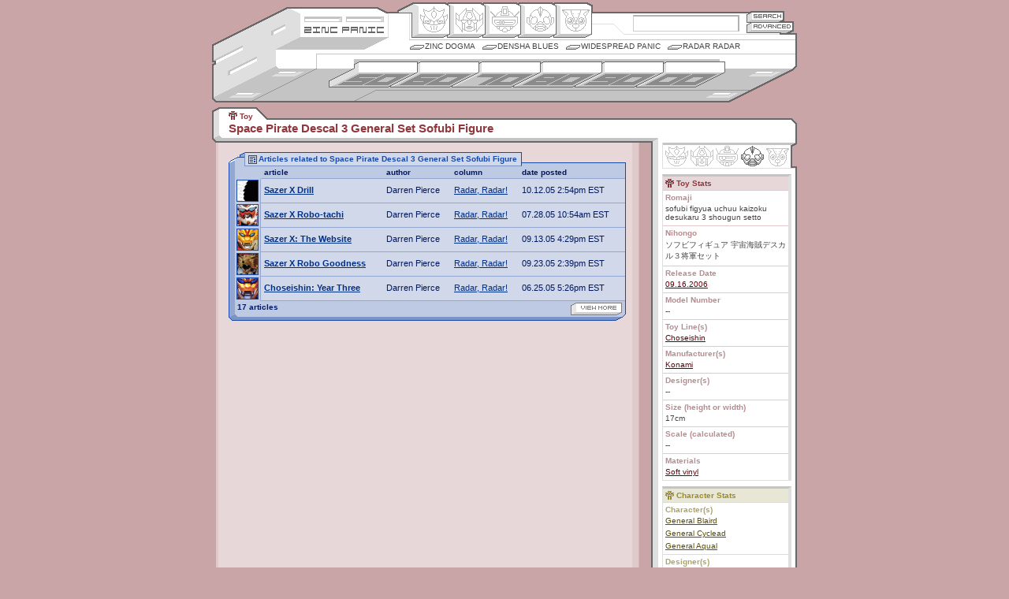

--- FILE ---
content_type: text/html
request_url: http://www.zincpanic.com/toy/26133.html
body_size: 3434
content:
<!DOCTYPE html PUBLIC "-//W3C//DTD XHTML 1.0 Transitional//EN"
    "http://www.w3.org/TR/xhtml1/DTD/xhtml1-transitional.dtd">
<html xmlns="http://www.w3.org/1999/xhtml">

<html>
<head>
	<title>Zinc Panic - Space Pirate Descal 3 General Set Sofubi Figure</title>
	<meta http-equiv="Content-Type" content="text/html;charset=utf-8">
	<link rel="icon" href="favicon.ico" type="image/x-icon" /> 
	<link rel="shortcut icon" href="favicon.ico" type="image/x-icon" /> 	
	<LINK REL="alternate" TITLE="Zinc Panic RSS" HREF="//www.zincpanic.com/rss" TYPE="application/rss+xml">
	<script language="JavaScript" type="text/javascript" src="/j/1.1/zp.js"></script>
	<script src="/j/ac.js"></script>
	
	<link href="/c/1.1/global_v1-1.css" rel="stylesheet" type="text/css" />

<script type="text/javascript">

 

  var _gaq = _gaq || [];

  _gaq.push(['_setAccount', 'UA-19302278-1']);

  _gaq.push(['_trackPageview']);

 

  (function() {

    var ga = document.createElement('script'); ga.type = 'text/javascript'; ga.async = true;

    ga.src = ('https:' == document.location.protocol ? 'https://ssl' : 'http://www') + '.google-analytics.com/ga.js';

    var s = document.getElementsByTagName('script')[0]; s.parentNode.insertBefore(ga, s);

  })();

 

</script>
	
		<link href="/c/1.1/meat_v1-1.css" rel="stylesheet" type="text/css" />
        <link href="/c/1.1/toy_v1-1.css" rel="stylesheet" type="text/css" media="screen" />
</head>

<body>
<!--skin version = 1.1-->
<!--BEGIN page navigation-->
<div id="nav-wrap">

	<div id="brand">
		<ul>
			<li id="zplogo"><a href="/" title="Zincpanic.com Hearts Robots">Zincpanic.com</a></li>
			<li id="sekrit"><a href="/dogma.phtml?page=crewdeck">Site Credits</a></li>

		</ul>
	</div>
	
	<div id="brand2">&nbsp;</div>
	
	<div id="tn-sea">
		<h4>Enter Keyword:</h4>
		<form name="zpsearch" method="post" action="/pre_search.phtml">
			<input type="text" autocomplete="off" name="basic_search" class="txtfield" accesskey="s" />
			<button id="but-sea" type="submit" title="Basic Search" value="Search">Search</button>
			<a href="/advanced_search.phtml" onclick="goadv();return false;" id="but-adv" title="Advanced Search">Advanced Search</a>
		</form>
	</div>
	
	<div id="tn-gen">
		<h4>Robot Genii:</h4>
		<ul>
			<li id="b-ori"><a href="/genus/49.html" title="Origin">Origin</a></li>
			<li id="b-hen"><a href="/genus/50.html" title="Henkei">Henkei</a></li>
			<li id="b-mec"><a href="/genus/51.html" title="Mecha">Mecha</a></li>
			<li id="b-nin"><a href="/genus/52.html" title="Ningen">Ningen</a></li>
			<li id="b-com"><a href="/genus/53.html" title="Comic">Comic</a></li>
		</ul>
	</div>
	
		
	<div id="tn-col">
		<h4>Columns:</h4>
		<ul>
			<li ><a href="/dogma.phtml?page=dogma">Zinc Dogma</a></li>
			<li ><a href="/densha.phtml">Densha Blues</a></li>
			<li ><a href="/widespread.phtml">Widespread Panic</a></li>
			<li ><a href="/radar.phtml">Radar Radar</a></li>
		</ul>

	</div>
	
		
	<div id="tn-dec">
		<h4>Timeline:</h4>
		<ul>
			<li id="b-50"><a href="/decade/8104.html" title="1950s">1950s</a></li>
			<li id="b-60"><a href="/decade/8105.html" title="1960s">1960s</a></li>

			<li id="b-70"><a href="/decade/8106.html" title="1970s">1970s</a></li>
			<li id="b-80"><a href="/decade/8107.html" title="1980s">1980s</a></li>
			<li id="b-90"><a href="/decade/8108.html" title="1990s">1990s</a></li>
			<li id="b-00"><a href="/decade/8109.html" title="2000s">2000s</a></li>
		</ul>
	</div>
	
	
	<div id="tn-dec-sub">
		</div>
	

</div>
<!--END page navigation-->
<!--BEGIN page body-->
<div id="bod-wrap">
	<!--BEGIN inner body (for additional styles)-->
	<div id="bod-inner">
	<!--BEGIN header titles-->
	<div id="bod-hdr">
		<h2><span class="x-toy">Toy</span></h2>
		<h1><span>Space Pirate Descal 3 General Set Sofubi Figure</span></h1>
	</div>
	<!--END header titles-->
	
	<!--BEGIN primary content wrapper-->
	<div id="bod-main">
		
		<!--BEGIN optional header image-->
				<!--END optional header image-->
				<!--BEGIN thumbnails wrapper-->
				<!--END thumbnails wrapper-->
		
		<!--BEGIN text/slab/etc. wrapper-->
		<!-- *if there are no thumbs, the following id must change to "meat-noimg"* -->
				<div id="meat-noimg">
											
		<!--BEGIN SLAB - secondary classes are: smed, stoy, sart, sgen -->
		                
<div class="slab sart">
	
		<div class="shdr">
			
			<div class="shdr-inner">
				<!--BEGIN header image/txt - classes are sh-cha, sh-ser, sh-toy, sh-art, sh-gen -->
				<h3 class="x-art">Articles related to Space Pirate Descal 3 General Set Sofubi Figure</h3>
				<!--END header image/txt-->
			</div>

		</div>
				<!--BEGIN data table-->
		<table width="100%" border="1" cellspacing="0" cellpadding="3">
			<tr>
			<th class="tdl"><br /></th>
				                                                							<th>
												article</th>
						                                                							<th>
												author</th>
						                                                							<th>
												column</th>
						                                                							<th class="tdr">
												date posted</th>
									</tr>
			                                        <tr>
						                                                                                                        <td class="tdl"><a href="/article/24106.html"><img src="http://www.zincpanic.com/articles/pics/24106/ico/ico.jpg" width="26" height="26" border="1" alt=""></a></td>
						                                                <td><a href="/article/24106.html"><b>Sazer X Drill</b></a></td>
						                                                <td>Darren Pierce</td>
						                                                <td><a href="/column/71.html">Radar, Radar!</a></td>
						                                                <td class="tdr">10.12.05 2:54pm EST</td>
						                                        </tr>
                                                                                <tr>
						                                                                                                        <td class="tdl"><a href="/article/23590.html"><img src="http://www.zincpanic.com/articles/pics/23590/ico/ico.jpg" width="26" height="26" border="1" alt=""></a></td>
						                                                <td><a href="/article/23590.html"><b>Sazer X Robo-tachi</b></a></td>
						                                                <td>Darren Pierce</td>
						                                                <td><a href="/column/71.html">Radar, Radar!</a></td>
						                                                <td class="tdr">07.28.05 10:54am EST</td>
						                                        </tr>
                                                                                <tr>
						                                                                                                        <td class="tdl"><a href="/article/24038.html"><img src="http://www.zincpanic.com/articles/pics/24038/ico/ico.jpg" width="26" height="26" border="1" alt=""></a></td>
						                                                <td><a href="/article/24038.html"><b>Sazer X: The Website</b></a></td>
						                                                <td>Darren Pierce</td>
						                                                <td><a href="/column/71.html">Radar, Radar!</a></td>
						                                                <td class="tdr">09.13.05 4:29pm EST</td>
						                                        </tr>
                                                                                <tr>
						                                                                                                        <td class="tdl"><a href="/article/24048.html"><img src="http://www.zincpanic.com/articles/pics/24048/ico/ico.jpg" width="26" height="26" border="1" alt=""></a></td>
						                                                <td><a href="/article/24048.html"><b>Sazer X Robo Goodness</b></a></td>
						                                                <td>Darren Pierce</td>
						                                                <td><a href="/column/71.html">Radar, Radar!</a></td>
						                                                <td class="tdr">09.23.05 2:39pm EST</td>
						                                        </tr>
                                                                                <tr>
						                                                                                                        <td class="tdl"><a href="/article/23147.html"><img src="http://www.zincpanic.com/articles/pics/23147/ico/ico.jpg" width="26" height="26" border="1" alt=""></a></td>
						                                                <td><a href="/article/23147.html"><b>Choseishin: Year Three</b></a></td>
						                                                <td>Darren Pierce</td>
						                                                <td><a href="/column/71.html">Radar, Radar!</a></td>
						                                                <td class="tdr">06.25.05 5:26pm EST</td>
						                                        </tr>
                                        		</table>
		<!--END data table-->

		<!--BEGIN slab footer-->
		<div class="sftr">
			
			<span class="ctr">17 articles</span>
				<a href="/view_toy_detail.phtml?articles=26133" class="more">view more</a>			</div>
		<!--END slab footer-->
	
	</div>
	<!--END SLAB-->
	
	
	
	

                		<!--END SLAB-->
	
		</div>
		<!--END text/slab/etc. wrapper-->
		
	</div>
	<!--END primary content wrapper-->
	
	<!--BEGIN stats/link wrapper-->
	<div id="bod-links">
	
		<!--BEGIN stats header-->
		<div id="stat-hdr">
			<h3>Genus Stats</h3>
			<ul>
						<li class="nin"><a href="/genus/52.html" title="Ningen">Ninhen</a></li>
									</ul>
		</div>
		<!--END stats header-->
			
		<!--BEGIN stats body-->
		<div class="stat-wrap">
	
			<!--BEGIN toy stats-->
			<div class="stat-toy">
				<h3 class="x-toy">Toy Stats</h3>
				<h4>Romaji</h4>
				<ul>			
					<li>sofubi figyua uchuu kaizoku desukaru 3 shougun setto</li>
				</ul>
				
				<h4>Nihongo</h4>
				<ul>
					<li>ソフビフィギュア 宇宙海賊デスカル３将軍セット</li>
				</ul>
				
				<h4>Release Date</h4>
				<ul>
					<li>					<a href="/date/09.16.2006.html">09.16.2006</a>
										</li>
				</ul>
				
				<h4>Model Number</h4>
				<ul>
					<li>--</li>
				</ul>
				
				<h4>Toy Line(s)</h4>
				<ul>
											                                                       <li><a href="/line/21023.html">Choseishin</a></li>
						                                        				</ul>
				<h4>Manufacturer(s)</h4>
				<ul>
					                                                <li><a href="/manufacturer/10508.html">Konami</a></li>
									</ul>
				<h4>Designer(s)</h4>
				<ul>
																		<li>--</li>
															</ul>
				<h4>Size (height or width)</h4>
				<ul>
					<li>17cm</li>
				</ul>
				<h4>Scale (calculated)</h4>
				<ul>
					<li>-- </li>
				</ul>
				<h4>Materials</h4>
				<ul>
											<li><a href="/material/4560.html">Soft vinyl</a></li>
									</ul>
				
								
			</div>
			<!--END toy stats-->
			
			<!--BEGIN media stats-->
			<div class="stat-med">
				<h3 class="x-cha">Character Stats</h3>
				<h4>Character(s)</h4>
				<ul>
											                                                <li><a href="/character/26130.html">General Blaird</a></li>
                                                                                                <li><a href="/character/26131.html">General Cyclead</a></li>
                                                                                                <li><a href="/character/26132.html">General Aqual</a></li>
                                                									</ul>
				
				<h4>Designer(s)</h4>
				<ul>
					                                                													<li>--</li>
						                                                									</ul>
				
				<h4>Series</h4>
				<ul class="combo">
									<li><a href="/series/23458.html">Sazer X</a>
										<span><a href="/date/2005.html#10">10.2005</a></span></li>
														
				</ul>

			</div>
			<!--END media stats-->
		</div>
		<!--END stats body-->
		
		<!--BEGIN stats footer-->
		<div id="stat-ftr">
			<a href="help.phtml?id=26133" onClick="pgpop ('zphelp', 580, 440, 'help.phtml?id=26133'); return false;" class="help">Help!</a>
		</div>
		<!--END stats footer-->
		
		<!--BEGIN 'related' box-->
				<!--END 'related' box-->
	</div>
	<!--END stats/link block-->
	</div>
	<!--END inner body (for additional styles)-->
	
</div>
<!--END page body-->
<!--BEGIN footer-->
<div id="ftr-wrap">
	<ul>
		<li><a class="init" href="/help/" target="_help" onClick="pgpop ('zphelp', 580, 440, '/help/'); return false;">help! i'm lost</a></li>
		<li><a href="/lexi/" target="_lexi" onClick="pgpop ('zplexi', 580, 440, '/lexi/'); return false;">lexicon</a></li>
		<li><a href="/legal/" target="_legal" onClick="pgpop ('zplegal', 580, 440, '/legal/'); return false;">legalese</a></li>
		<li><a href="/dogma.phtml?page=mic">contact us</a></li>
	</ul>
	<div class="copyright">
		&copy;2026 Zinc Panic Collective
	</div>
</div>
<!--END footer-->

</body>
<SCRIPT>InstallAC(document.zpsearch,document.zpsearch.basic_search,document.zpsearch.btnG,"search","en");</SCRIPT>
<!-- Powered by FanBot v1.1.0 -->
</html>

--- FILE ---
content_type: text/css
request_url: http://www.zincpanic.com/c/1.1/toy_v1-1.css
body_size: 704
content:
body {
	background-color:#CAA5A7;
}

a {
	color:#660006;
}

#bod-wrap {
	background:url(../../i/1.1/bg/bg_bod_toy.gif) repeat-y 5px;
}

/*primary structure*/
	#bod-main {
		width:557px;
		float:left;
	}
	
	#bod-links {
		width:185px;
		float:right;
	}

#bod-hdr {
	width:742px;
	background:#CAA5A7 url(../../i/1.1/hdr/hdr_data_mid.gif) no-repeat 0 0;
}

#bod-hdr h1 {
	clear:both;
	padding: 0 10px 10px 21px;
	font-size:15px;
	line-height:17px;
	margin:0;
	color:#90383D;
	background:url(../../i/1.1/hdr/hdr_data_bot_toy.gif) no-repeat bottom;
}

#bod-hdr h2 {
	float:left;
	display:inline;
	width:auto;
	padding: 0 18px 0 12px;
	margin:0 0 0 9px;
	font-size:10px;
	line-height:11px;
	background:url(../../i/1.1/hdr/hdr_data_top.gif) no-repeat top right;
}

#bod-hdr h2 span {
	float:left;
	width:auto;
	display:block;
	padding: 6px 0 1px 14px;
	background-position: 0 5px;
}

/*\*/
* html #bod-hdr h2 span {
	float:none;
}
/**/

#hdrimg {
	border:1px solid #B98C8F;
	margin: 0 0 0 5px;
}

#hdrimg img {
	display:block;
	border:0 !important;
}

#credits, #bod-nav {
	margin:0 0 0 5px;
	padding: 2px 16px 3px;
	background-color:#D5B7B9;
	border-bottom:1px solid #B98C8F;
	font-size:10px;
	color:#660006;
}

#th-wrap {
	margin: 0 0 14px 0;
	padding: 12px 0 0 0;
	width:64px;
	float:right;
}

#th-wrap h4 {
	display:none;
}

#meat-wrap {
	margin: 0 0 14px 21px;
	padding: 12px 0 0 0;
	width: 457px;
	float:left;
	display:inline;
}

#meat-noimg {
	margin: 0 0 14px 21px;
	padding: 12px 0 0 0;
	width: 504px;
}

#stat-hdr ul {
	background-color:#CAA5A7;
}

#ftr-wrap {
	background:url(../../i/1.1/ftr/ftr_toy.gif) no-repeat 0 0;
}

/*modified text titles*/
	.zp-txt h1 {
		color:#A76F73;
		border-bottom: 1px dashed #D5B7B9;
	}
	
	.zp-txt h2 {
		color:#90383D;
	}
	
.pending {
	width:100%;
	height:200px;
	background:url(../../i/1.1/bg/wip_toy.png) no-repeat center;
}